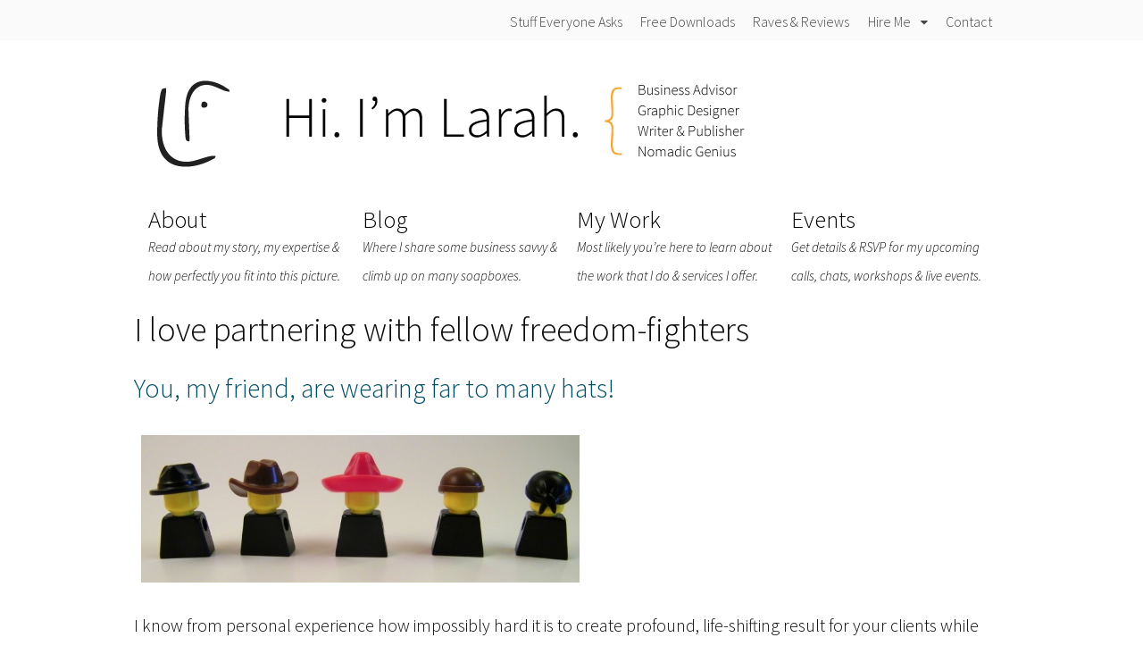

--- FILE ---
content_type: text/html; charset=UTF-8
request_url: https://larahritchie.com/organizations-hire-larah/
body_size: 14250
content:
<!DOCTYPE html>
<html lang="en-US">
<head>
<meta charset="UTF-8" />
<title>I love partnering with fellow freedom-fighters | Larah Ritchie</title>
<meta http-equiv="Content-Type" content="text/html; charset=UTF-8" />
<link rel="pingback" href="https://larahritchie.com/xmlrpc.php" />
<meta name='robots' content='max-image-preview:large' />

<!--  Mobile viewport scale -->
<meta name="viewport" content="width=device-width, initial-scale=1"/>
<link rel="alternate" type="application/rss+xml" title="Larah Ritchie &raquo; Feed" href="https://larahritchie.com/feed/" />
<link rel="alternate" type="application/rss+xml" title="Larah Ritchie &raquo; Comments Feed" href="https://larahritchie.com/comments/feed/" />
<link rel="alternate" type="application/rss+xml" title="Larah Ritchie &raquo; I love partnering with fellow freedom-fighters Comments Feed" href="https://larahritchie.com/organizations-hire-larah/feed/" />
<script type="text/javascript">
/* <![CDATA[ */
window._wpemojiSettings = {"baseUrl":"https:\/\/s.w.org\/images\/core\/emoji\/15.0.3\/72x72\/","ext":".png","svgUrl":"https:\/\/s.w.org\/images\/core\/emoji\/15.0.3\/svg\/","svgExt":".svg","source":{"concatemoji":"https:\/\/larahritchie.com\/wp-includes\/js\/wp-emoji-release.min.js?ver=6.5.2"}};
/*! This file is auto-generated */
!function(i,n){var o,s,e;function c(e){try{var t={supportTests:e,timestamp:(new Date).valueOf()};sessionStorage.setItem(o,JSON.stringify(t))}catch(e){}}function p(e,t,n){e.clearRect(0,0,e.canvas.width,e.canvas.height),e.fillText(t,0,0);var t=new Uint32Array(e.getImageData(0,0,e.canvas.width,e.canvas.height).data),r=(e.clearRect(0,0,e.canvas.width,e.canvas.height),e.fillText(n,0,0),new Uint32Array(e.getImageData(0,0,e.canvas.width,e.canvas.height).data));return t.every(function(e,t){return e===r[t]})}function u(e,t,n){switch(t){case"flag":return n(e,"\ud83c\udff3\ufe0f\u200d\u26a7\ufe0f","\ud83c\udff3\ufe0f\u200b\u26a7\ufe0f")?!1:!n(e,"\ud83c\uddfa\ud83c\uddf3","\ud83c\uddfa\u200b\ud83c\uddf3")&&!n(e,"\ud83c\udff4\udb40\udc67\udb40\udc62\udb40\udc65\udb40\udc6e\udb40\udc67\udb40\udc7f","\ud83c\udff4\u200b\udb40\udc67\u200b\udb40\udc62\u200b\udb40\udc65\u200b\udb40\udc6e\u200b\udb40\udc67\u200b\udb40\udc7f");case"emoji":return!n(e,"\ud83d\udc26\u200d\u2b1b","\ud83d\udc26\u200b\u2b1b")}return!1}function f(e,t,n){var r="undefined"!=typeof WorkerGlobalScope&&self instanceof WorkerGlobalScope?new OffscreenCanvas(300,150):i.createElement("canvas"),a=r.getContext("2d",{willReadFrequently:!0}),o=(a.textBaseline="top",a.font="600 32px Arial",{});return e.forEach(function(e){o[e]=t(a,e,n)}),o}function t(e){var t=i.createElement("script");t.src=e,t.defer=!0,i.head.appendChild(t)}"undefined"!=typeof Promise&&(o="wpEmojiSettingsSupports",s=["flag","emoji"],n.supports={everything:!0,everythingExceptFlag:!0},e=new Promise(function(e){i.addEventListener("DOMContentLoaded",e,{once:!0})}),new Promise(function(t){var n=function(){try{var e=JSON.parse(sessionStorage.getItem(o));if("object"==typeof e&&"number"==typeof e.timestamp&&(new Date).valueOf()<e.timestamp+604800&&"object"==typeof e.supportTests)return e.supportTests}catch(e){}return null}();if(!n){if("undefined"!=typeof Worker&&"undefined"!=typeof OffscreenCanvas&&"undefined"!=typeof URL&&URL.createObjectURL&&"undefined"!=typeof Blob)try{var e="postMessage("+f.toString()+"("+[JSON.stringify(s),u.toString(),p.toString()].join(",")+"));",r=new Blob([e],{type:"text/javascript"}),a=new Worker(URL.createObjectURL(r),{name:"wpTestEmojiSupports"});return void(a.onmessage=function(e){c(n=e.data),a.terminate(),t(n)})}catch(e){}c(n=f(s,u,p))}t(n)}).then(function(e){for(var t in e)n.supports[t]=e[t],n.supports.everything=n.supports.everything&&n.supports[t],"flag"!==t&&(n.supports.everythingExceptFlag=n.supports.everythingExceptFlag&&n.supports[t]);n.supports.everythingExceptFlag=n.supports.everythingExceptFlag&&!n.supports.flag,n.DOMReady=!1,n.readyCallback=function(){n.DOMReady=!0}}).then(function(){return e}).then(function(){var e;n.supports.everything||(n.readyCallback(),(e=n.source||{}).concatemoji?t(e.concatemoji):e.wpemoji&&e.twemoji&&(t(e.twemoji),t(e.wpemoji)))}))}((window,document),window._wpemojiSettings);
/* ]]> */
</script>
<style type="text/css">
@media only screen and (min-width: 980px) {
body.one-col-980 #main-sidebar-container { width: 100%; }
}
</style>
<style id='wp-emoji-styles-inline-css' type='text/css'>

	img.wp-smiley, img.emoji {
		display: inline !important;
		border: none !important;
		box-shadow: none !important;
		height: 1em !important;
		width: 1em !important;
		margin: 0 0.07em !important;
		vertical-align: -0.1em !important;
		background: none !important;
		padding: 0 !important;
	}
</style>
<link rel='stylesheet' id='ai-core-style-css' href='https://larahritchie.com/wp-content/plugins/aesop-story-engine/public/assets/css/ai-core.css?ver=1' type='text/css' media='all' />
<style id='ai-core-style-inline-css' type='text/css'>
.aesop-gallery-component .aesop-component-caption{color:#333;padding:.25rem .75rem;background:rgba(255,255,255,.8);font-size:14px}.aesop-stacked-img{background-position:50%;background-repeat:no-repeat;background-size:cover;width:100%;left:0;top:0;position:relative;overflow:hidden}.aesop-stacked-img .aesop-stacked-caption{position:absolute;bottom:20px;right:20px;z-index:0;color:#333;padding:.25rem .75rem;background:rgba(255,255,255,.8);font-size:14px;-webkit-transition:all .75s ease-in-out;transition:all .75s ease-in-out}.aesop-sequence-img-wrap .aesop-sequence-caption{padding-left:4.5rem}.aesop-sequence-img-wrap .aesop-sequence-caption:before{left:0;bottom:-4px;font-weight:700;line-height:1;padding:.6rem .75rem;border:1px solid;border-color:inherit;content:counter(sequence-counter,decimal-leading-zero);counter-increment:sequence-counter}.aesop-sequence-img-wrap .aesop-sequence-img{width:100%;max-width:1200px;display:block}.aesop-hero-gallery-wrapper{clear:both;position:relative}.aesop-hero-gallery-content{position:absolute;top:20px}.aesopicon-search-plus{position:relative}.aesopicon-search-plus:after{display:inline-block;font-family:Dashicons;font-style:normal;font-weight:400;line-height:1;-webkit-font-smoothing:antialiased;-moz-osx-font-smoothing:grayscale;content:'\f179'}.aesop-parallax-component{clear:both}.aesop-parallax-component .aesop-parallax-sc{margin:0}.aesop-content-component .aesop-content-comp-wrap{padding:1.5em 2em}@media (max-width:766px){.aesop-content-component .aesop-content-comp-wrap{padding:1em}}.aesop-content-component .aesop-content-comp-inner p{line-height:1.2em}.aesop-content-component .aesop-content-img .aesop-content-comp-inner{word-wrap:break-word;background:rgba(255,255,255,.4);padding:1rem;line-height:1.3}.aesop-content-component .aesop-content-img .aesop-content-comp-inner p{margin-bottom:0}.aesop-image-component img{-webkit-box-shadow:0 0 6px -1px rgba(0,0,0,.5);box-shadow:0 0 6px -1px rgba(0,0,0,.5)}.aesop-image-component .aesop-lightbox{text-decoration:none;display:block}.aesop-image-component .aesop-img-enlarge{margin:0 0 .5rem}.aesop-image-component .aesop-img-enlarge:hover{text-decoration:none}.aesop-image-component .aesop-img-enlarge i{position:relative;top:1px}.aesop-image-component .aesop-img-enlarge,.aesop-image-component .aesop-image-component-caption{color:#b3b3b3;font-size:12px;font-family:"Helvetica Neue",Helvetica,Arial,sans-serif}.aesop-image-component .aesop-cap-cred,.aesop-image-component .aesop-img-enlarge{color:#b3b3b3}.aesop-image-component .aesop-cap-cred{border-top:1px dotted #b3b3b3;font-size:9px}.aesop-image-component:hover{opacity:.85;filter:alpha(opacity=85);-webkit-transition:opacity .25s ease-in-out;transition:opacity .25s ease-in-out}.aesop-image-component:active img{box-shadow:none}.aesop-video-component .aesop-video-component-caption{color:#b3b3b3}.aesop-video-component .aesop-component-caption{color:#333;padding:.25rem .75rem;background:rgba(255,255,255,.8);font-size:14px}.mejs-container{width:100%;max-width:800px!important;margin-left:auto;margin-right:auto}.mejs-container+p{margin-top:1rem}.aesop-quote-component{padding:3rem 2rem}.aesop-quote-component blockquote{font-style:italic}.aesop-quote-component cite{display:block;font-size:14px}.aesop-on-genesis .aesop-quote-component blockquote:before{content:none}.aesop-story-collection{clear:both}.aesop-story-collection .aesop-story-collection-title{text-align:center;background:#fff;text-transform:uppercase;font-size:1.75rem;line-height:1.75rem;letter-spacing:.05rem;padding:.8rem 0 .6rem;margin:0;z-index:2;position:relative;-webkit-box-shadow:0 7px 7px -7px #000;box-shadow:0 7px 7px -7px #000}.aesop-story-collection .aesop-collection-item{float:left;position:relative;height:220px;overflow:hidden}.aesop-story-collection .aesop-collection-item .aesop-collection-item-link{display:table;height:100%;width:100%;color:#fff;-webkit-transition:all .25s ease-in-out;transition:all .25s ease-in-out}.aesop-story-collection .aesop-collection-item .aesop-collection-item-link:before{position:absolute;content:'';width:100%;height:100%;background:#000;opacity:.65;filter:alpha(opacity=65);z-index:1}.aesop-story-collection .aesop-collection-item .aesop-collection-item-link:hover{text-decoration:none;-webkit-transition:all .25s ease-in-out;transition:all .25s ease-in-out}.aesop-story-collection .aesop-collection-item .aesop-collection-item-link:hover:before{-webkit-transition:opacity .25s linear;transition:opacity .25s linear;opacity:0;filter:alpha(opacity=0)}.aesop-story-collection .aesop-collection-item .aesop-collection-item-link:hover .aesop-collection-item-inner{background:rgba(0,0,0,.5)}.aesop-story-collection .aesop-collection-item .aesop-collection-item-inner{display:table-cell;vertical-align:middle;width:100%;height:100%;padding:0 2.5rem;position:relative;text-align:center;z-index:1;overflow:hidden;text-shadow:0 0 3px rgba(0,0,0,.6)}.aesop-story-collection .aesop-collection-item .aesop-collection-item-inner .aesop-collection-entry-title{font-weight:800;text-transform:uppercase;color:#fff;margin:auto}.aesop-story-collection .aesop-collection-item .aesop-collection-item-inner .aesop-collection-item-excerpt{font-size:12px}.aesop-story-collection .aesop-collection-item .aesop-collection-item-inner .aesop-collection-meta{font-family:"Helvetica Neue",Helvetica,Arial,sans-serif;font-size:12px;margin-bottom:3rem;font-style:italic}.aesop-story-collection .aesop-collection-item .aesop-collection-item-img{position:absolute;width:100%;height:100%;left:0;z-index:0;background-position:center center}.aesop-story-collection .aesop-collection-splash .aesop-collection-item-link:before{content:none}.aesop-story-collection .aesop-collection-splash .aesop-collection-item-link:hover .aesop-collection-item-inner{background:0 0}.aesop-story-collection .aesop-collection-splash .aesop-collection-item-inner .aesop-collection-entry-title{color:#333;text-shadow:none}.aesop-story-collection .aesop-collection-load-more{background:#000;opacity:.65;filter:alpha(opacity=65);z-index:1;height:70px;line-height:70px;color:#fff}.jorgen-article-cover-wrap{position:fixed}.aesop-article-chapter-wrap{position:relative}.aesop-article-chapter-wrap.aesop-video-chapter .aesop-cover-title{max-width:100%;margin:0;padding-bottom:20px;top:150px;border-bottom:1px solid #fff;font-size:62px!important;color:#fff;width:90%;left:10%;position:absolute;z-index:1}.aesop-article-chapter-wrap.aesop-video-chapter .aesop-cover-title small{font-size:40px}@media (max-width:800px){.aesop-article-chapter-wrap .aesop-cover-title{font-size:52px}.aesop-article-chapter-wrap .aesop-cover-title small{font-size:42px}}@media (max-width:480px){.aesop-article-chapter-wrap .aesop-cover-title{display:block;bottom:30px;font-size:32px}.aesop-article-chapter-wrap .aesop-cover-title small{display:block;font-size:20px}}.aesop-cover-title{max-width:100%;margin:0;padding-bottom:20px;bottom:100px;border-bottom:1px solid #fff;font-size:62px!important;color:#fff;width:90%;left:10%;position:absolute;z-index:1}.aesop-cover-title small{font-size:40px}.aesop-toggle-chapter-menu{position:fixed;right:-1px;bottom:57px;height:44px;width:44px;background:#e6e6e6;border-top-left-radius:2px;border-bottom-left-radius:2px;z-index:150;-webkit-transition:right .25s ease;transition:right .25s ease}.aesop-toggle-chapter-menu:hover{background:#007aac;text-decoration:none}.aesop-toggle-chapter-menu:hover i{color:#fff}.aesop-toggle-chapter-menu i{color:#007aac}.aesop-chapter-menu-open .aesop-chapter-menu{right:0}.aesop-chapter-menu-open .aesop-toggle-chapter-menu{right:250px}.aesop-close-chapter-menu{position:absolute;top:12px;right:12px;z-index:1}.aesop-close-chapter-menu:hover{cursor:pointer}.aesop-chapter-menu{right:-250px;width:250px;top:0;position:fixed;bottom:0;background:#e6e6e6;-webkit-transition:right .25s ease;transition:right .25s ease;z-index:500;counter-reset:sequence-counter;color:#777}.aesop-chapter-menu .scroll-nav__list{margin:0;padding:0}.aesop-chapter-menu *{box-sizing:border-box;-moz-box-sizing:border-box;-webkit-box-sizing:border-box}.aesop-chapter-menu li{display:block;margin-bottom:0;position:relative;padding-left:15px;font:400 14px/28px Arial,Helvetica,sans-serif}.aesop-chapter-menu li:before{content:counter(sequence-counter,upper-roman);counter-increment:sequence-counter;position:absolute;left:0}.aesop-chapter-menu a:link,.aesop-chapter-menu .scroll-nav__link{color:#777;padding-top:5px;padding-bottom:5px}.admin-bar .aesop-chapter-menu{top:32px}.aesop-chapter-menu--inner{padding:15px}.aesop-character-component .aesop-character-float{margin:.65rem 0;width:150px;text-align:center}.aesop-character-component .aesop-character-float .aesop-character-title{vertical-align:top;font-size:12px;font-family:"Helvetica Neue",Helvetica,Arial,sans-serif;color:#b3b3b3;text-transform:uppercase;letter-spacing:.05em;display:block;text-align:center;margin:0 0 .5rem}.aesop-character-component .aesop-character-float.aesop-character-right{float:right;margin-left:1.75rem}.aesop-character-component .aesop-character-float.aesop-character-center{margin-left:auto;margin-right:auto}.aesop-character-component .aesop-character-float.aesop-character-center .aesop-character-name{text-align:center}.aesop-character-component .aesop-character-float.aesop-character-left{float:left;margin-right:1.75rem}.aesop-character-component .aesop-character-avatar{width:90%;border-radius:50%}.aesop-character-component .aesop-character-cap{font-size:12px;line-height:14px;font-family:"Helvetica Neue",Helvetica,Arial,sans-serif;color:#b3b3b3;font-style:italic;margin-top:.8rem;border-top:1px dotted #b3b3b3;padding-top:.3rem}.aesop-document-component a{font-size:12px;font-family:"Helvetica Neue",Helvetica,Arial,sans-serif;color:#b3b3b3;line-height:12px;text-decoration:none}.aesop-document-component a span{border-bottom:1px solid #e6e6e6;font-size:12px;color:gray}.aesop-document-component a span:before{content:'\f498';font-family:Dashicons;position:absolute;left:0}.aesop-timeline{position:fixed;bottom:0;left:0;right:0;z-index:10}.aesop-timeline ol{margin:0;padding:0;position:relative;background:#e6e6e6;padding:5px 10px;-webkit-box-shadow:inset 0 7px 7px -7px gray;box-shadow:inset 0 7px 7px -7px gray}.aesop-timeline ol:before,.aesop-timeline ol:after{content:" ";display:table}.aesop-timeline ol:after{clear:both}.aesop-timeline ol li{display:inline-block;margin-right:5px}.aesop-timeline ol li:last-child{margin-right:0}.aesop-timeline ol li a{text-transform:uppercase;font-size:14px;color:inherit;padding:2px 10px 8px;display:block;position:relative}.aesop-timeline ol li a:after{content:'';height:20px;border-right:1px solid #666;width:1px;position:absolute;left:50%;bottom:-10px}.aesop-timeline ol li.active a{color:#428bca}.aesop-timeline ol li.active a:after{border-right-color:#428bca}
</style>
<link rel='stylesheet' id='ai-lightbox-style-css' href='https://larahritchie.com/wp-content/plugins/aesop-story-engine/public/assets/css/lightbox.css?ver=1' type='text/css' media='all' />
<link rel='stylesheet' id='theme-stylesheet-css' href='https://larahritchie.com/wp-content/themes/canvas-larahritchie/style.css?ver=4.5.1' type='text/css' media='all' />
<link rel='stylesheet' id='wp-ui-css' href='https://larahritchie.com/wp-content/plugins/wp-ui/css/wp-ui.css?ver=6.5.2' type='text/css' media='all' />
<link rel='stylesheet' id='wpui-light-css' href='https://larahritchie.com/wp-content/plugins/wp-ui/css/themes/wpui-light.css?ver=6.5.2' type='text/css' media='all' />
<link rel='stylesheet' id='wpui-multiple-css' href='https://larahritchie.com/wp-content/plugins/wp-ui/css/css.php?styles=wpui-light%7Cwpui-blue%7Cwpui-red%7Cwpui-green%7Cwpui-dark%7Cwpui-quark%7Cwpui-alma%7Cwpui-macish%7Cwpui-redmond%7Cwpui-sevin&#038;ver=6.5.2' type='text/css' media='all' />
<!--[if lt IE 9]>
<link href="https://larahritchie.com/wp-content/themes/canvas/css/non-responsive.css" rel="stylesheet" type="text/css" />
<style type="text/css">.col-full, #wrapper { width: 980px; max-width: 980px; } #inner-wrapper { padding: 0; } body.full-width #header, #nav-container, body.full-width #content, body.full-width #footer-widgets, body.full-width #footer { padding-left: 0; padding-right: 0; } body.fixed-mobile #top, body.fixed-mobile #header-container, body.fixed-mobile #footer-container, body.fixed-mobile #nav-container, body.fixed-mobile #footer-widgets-container { min-width: 980px; padding: 0 1em; } body.full-width #content { width: auto; padding: 0 1em;}</style>
<![endif]-->
<script type="text/javascript" src="https://larahritchie.com/wp-includes/js/jquery/jquery.min.js?ver=3.7.1" id="jquery-core-js"></script>
<script type="text/javascript" src="https://larahritchie.com/wp-includes/js/jquery/jquery-migrate.min.js?ver=3.4.1" id="jquery-migrate-js"></script>
<script type="text/javascript" src="https://larahritchie.com/wp-includes/js/jquery/ui/core.min.js?ver=1.13.2" id="jquery-ui-core-js"></script>
<script type="text/javascript" src="https://larahritchie.com/wp-includes/js/jquery/ui/tabs.min.js?ver=1.13.2" id="jquery-ui-tabs-js"></script>
<script type="text/javascript" src="https://larahritchie.com/wp-includes/js/jquery/ui/accordion.min.js?ver=1.13.2" id="jquery-ui-accordion-js"></script>
<script type="text/javascript" src="https://larahritchie.com/wp-includes/js/jquery/ui/mouse.min.js?ver=1.13.2" id="jquery-ui-mouse-js"></script>
<script type="text/javascript" src="https://larahritchie.com/wp-includes/js/jquery/ui/resizable.min.js?ver=1.13.2" id="jquery-ui-resizable-js"></script>
<script type="text/javascript" src="https://larahritchie.com/wp-includes/js/jquery/ui/draggable.min.js?ver=1.13.2" id="jquery-ui-draggable-js"></script>
<script type="text/javascript" src="https://larahritchie.com/wp-includes/js/jquery/ui/controlgroup.min.js?ver=1.13.2" id="jquery-ui-controlgroup-js"></script>
<script type="text/javascript" src="https://larahritchie.com/wp-includes/js/jquery/ui/checkboxradio.min.js?ver=1.13.2" id="jquery-ui-checkboxradio-js"></script>
<script type="text/javascript" src="https://larahritchie.com/wp-includes/js/jquery/ui/button.min.js?ver=1.13.2" id="jquery-ui-button-js"></script>
<script type="text/javascript" src="https://larahritchie.com/wp-includes/js/jquery/ui/dialog.min.js?ver=1.13.2" id="jquery-ui-dialog-js"></script>
<script type="text/javascript" src="https://larahritchie.com/wp-includes/js/jquery/ui/sortable.min.js?ver=1.13.2" id="jquery-ui-sortable-js"></script>
<script type="text/javascript" src="https://larahritchie.com/?wpui-script=before&amp;ver=6.5.2" id="wpui-script-before-js"></script>
<script type="text/javascript" id="wp-ui-min-js-extra">
/* <![CDATA[ */
var wpUIOpts = {"wpUrl":"https:\/\/larahritchie.com","pluginUrl":"https:\/\/larahritchie.com\/wp-content\/plugins\/wp-ui\/","enableTabs":"on","enableAccordion":"on","enableSpoilers":"on","enableDialogs":"on","tabsEffect":"none","effectSpeed":"400","accordEffect":"none","alwaysRotate":"stop","tabsEvent":"click","collapsibleTabs":"off","accordEvent":"click","singleLineTabs":"off","accordAutoHeight":"on","accordCollapsible":"off","accordEasing":"false","mouseWheelTabs":"false","bottomNav":"on","tabPrevText":"Prev","tabNextText":"Next","spoilerShowText":"Click to show","spoilerHideText":"Click to hide","cookies":"on","hashChange":"on","docWriteFix":"on","linking_history":"on","misc_options":"hashing_timeout=1000"};
/* ]]> */
</script>
<script type="text/javascript" src="https://larahritchie.com/wp-content/plugins/wp-ui/js/wp-ui.js?ver=0.8.8" id="wp-ui-min-js"></script>
<script type="text/javascript" src="https://larahritchie.com/wp-content/themes/canvas/includes/js/third-party.min.js?ver=6.5.2" id="third-party-js"></script>
<script type="text/javascript" src="https://larahritchie.com/wp-content/themes/canvas/includes/js/modernizr.min.js?ver=2.6.2" id="modernizr-js"></script>
<script type="text/javascript" src="https://larahritchie.com/wp-content/themes/canvas/includes/js/general.min.js?ver=6.5.2" id="general-js"></script>
<script></script>
<!-- Adjust the website width -->
<style type="text/css">
	.col-full, #wrapper { max-width: 980px !important; }
</style>

<link rel="https://api.w.org/" href="https://larahritchie.com/wp-json/" /><link rel="alternate" type="application/json" href="https://larahritchie.com/wp-json/wp/v2/pages/630" /><link rel="EditURI" type="application/rsd+xml" title="RSD" href="https://larahritchie.com/xmlrpc.php?rsd" />
<meta name="generator" content="WordPress 6.5.2" />
<link rel="canonical" href="https://larahritchie.com/organizations-hire-larah/" />
<link rel='shortlink' href='https://larahritchie.com/?p=630' />
<link rel="alternate" type="application/json+oembed" href="https://larahritchie.com/wp-json/oembed/1.0/embed?url=https%3A%2F%2Flarahritchie.com%2Forganizations-hire-larah%2F" />
<link rel="alternate" type="text/xml+oembed" href="https://larahritchie.com/wp-json/oembed/1.0/embed?url=https%3A%2F%2Flarahritchie.com%2Forganizations-hire-larah%2F&#038;format=xml" />

<!-- Custom CSS Styling -->
<style type="text/css">
#logo .site-title, #logo .site-description { display:none; }
body {background-color:#ffffff;background-repeat:repeat;background-position:top left;background-attachment:scroll;border-top:4px solid #fafafa;}
hr, .entry img, img.thumbnail, .entry .wp-caption, #footer-widgets, #comments, #comments .comment.thread-even, #comments ul.children li, .entry h1{border-color:#d1d1d1}
a:link, a:visited, #loopedSlider a.flex-prev:hover, #loopedSlider a.flex-next:hover {color:#00687c} .quantity .plus, .quantity .minus {background-color: #00687c;}
a:hover, .post-more a:hover, .post-meta a:hover, .post p.tags a:hover {color:#418991}
body #wrapper .button, body #wrapper #content .button, body #wrapper #content .button:visited, body #wrapper #content .reply a, body #wrapper #content #respond .form-submit input#submit, input[type=submit], body #wrapper #searchsubmit, #navigation ul.cart .button, body #wrapper .woo-sc-button {border: none; background:#428991}
body #wrapper .button:hover, body #wrapper #content .button:hover, body #wrapper #content .reply a:hover, body #wrapper #content #respond .form-submit input#submit:hover, input[type=submit]:hover, body #wrapper #searchsubmit:hover, #navigation ul.cart .button:hover, body #wrapper .woo-sc-button:hover {border: none; background:#004f63}
#header {background-repeat:no-repeat;background-position:left top;margin-top:0px;margin-bottom:10px;padding-top:0px;padding-bottom:12px;border:0px solid ;}
#logo {padding-left:15px;}.header-widget {padding-right:10px;}
#logo .site-title a {font:300 13px/1em 'Source Sans Pro', arial, sans-serif;color:#000000;}
#logo .site-description {font:300 13px/1em 'Source Sans Pro', arial, sans-serif;color:#999999;}
body, p { font:normal 20px/1.5em 'Source Sans Pro', arial, sans-serif;color:#1a1a1a; }
h1 { font:300 38px/1.2em 'Source Sans Pro', arial, sans-serif;color:#68142b; }h2 { font:300 35px/1.2em 'Source Sans Pro', arial, sans-serif;color:#1f1f1f; }h3 { font:300 30px/1.2em 'Source Sans Pro', arial, sans-serif;color:#004f63; }h4 { font:300 27px/1.2em 'Source Sans Pro', arial, sans-serif;color:#333333; }h5 { font:300 24px/1.2em 'Source Sans Pro', arial, sans-serif;color:#68142b; }h6 { font:300 21px/1.2em 'Source Sans Pro', arial, sans-serif;color:#8c8c8c; }
.page-title, .post .title, .page .title {font:300 38px/1.1em 'Source Sans Pro', arial, sans-serif;color:#0c0c0c;}
.post .title a:link, .post .title a:visited, .page .title a:link, .page .title a:visited {color:#0c0c0c}
.post-meta { font:300 15px/1.5em 'Source Sans Pro', arial, sans-serif;color:#575757; }
.entry, .entry p{ font:300 20px/1.5em 'Source Sans Pro', arial, sans-serif;color:#0a0a0a; }
.post-more {font:300 15px/1.5em Source Sans Pro;color:#666666;border-top:0px solid #5e5e5e;border-bottom:1px solid #cccccc;}
#post-author, #connect {border-top:0px solid #e6e6e6;border-bottom:0px solid #e6e6e6;border-left:1px solid #e6e6e6;border-right:1px solid #e6e6e6;border-radius:5px;-moz-border-radius:5px;-webkit-border-radius:5px;background-color:#fafafa}
#comments .comment.thread-even {background-color:#ededed;}
.nav-entries, .woo-pagination {background-color:#ffffff; padding: 12px 0px; }
.nav-entries a, .woo-pagination { font:300 20px/1em 'Source Sans Pro', arial, sans-serif;color:#0f0f0f; }
.woo-pagination a, .woo-pagination a:hover {color:#0f0f0f!important}
.widget h3 {font:300 26px/1.2em Source Sans Pro;color:#171717;border-bottom:0px solid #30db30;margin-bottom:0;}
.widget_recent_comments li, #twitter li { border-color: #30db30;}
.widget p, .widget .textwidget { font:300 16px/1.5em 'Source Sans Pro', arial, sans-serif;color:#3e3e3e; }
.widget {font:300 16px/1.5em Source Sans Pro;color:#3e3e3e;background-color:#ffffff;border-radius:0px;-moz-border-radius:0px;-webkit-border-radius:0px;}
#tabs, .widget_woodojo_tabs .tabbable {background-color:#ffffff;}
#tabs .inside, #tabs ul.wooTabs li a.selected, #tabs ul.wooTabs li a:hover {background-color:#fafafa;}
#tabs .inside li a, .widget_woodojo_tabs .tabbable .tab-pane li a { font:300 15px/1.5em 'Source Sans Pro', arial, sans-serif;color:#5e5e5e; }
#tabs .inside li span.meta, .widget_woodojo_tabs .tabbable .tab-pane li span.meta { font:300 14px/1.5em 'Source Sans Pro', arial, sans-serif;color:#777777; }
#tabs ul.wooTabs li a, .widget_woodojo_tabs .tabbable .nav-tabs li a { font:300 14px/2em 'Source Sans Pro', arial, sans-serif;color:#777777; }
@media only screen and (min-width:768px) {
ul.nav li a, #navigation ul.rss a, #navigation ul.cart a.cart-contents, #navigation .cart-contents #navigation ul.rss, #navigation ul.nav-search, #navigation ul.nav-search a { font:300 27px/1.2em 'Source Sans Pro', arial, sans-serif;color:#000000; } #navigation ul.rss li a:before, #navigation ul.nav-search a.search-contents:before { color:#000000;}
#navigation ul.nav > li a:hover, #navigation ul.nav > li:hover a, #navigation ul.nav li ul li a, #navigation ul.cart > li:hover > a, #navigation ul.cart > li > ul > div, #navigation ul.cart > li > ul > div p, #navigation ul.cart > li > ul span, #navigation ul.cart .cart_list a, #navigation ul.nav li.current_page_item a, #navigation ul.nav li.current_page_parent a, #navigation ul.nav li.current-menu-ancestor a, #navigation ul.nav li.current-cat a, #navigation ul.nav li.current-menu-item a { color:#898989!important; }
#navigation ul.nav > li a:hover, #navigation ul.nav > li:hover, #navigation ul.nav li ul, #navigation ul.cart li:hover a.cart-contents, #navigation ul.nav-search li:hover a.search-contents, #navigation ul.nav-search a.search-contents + ul, #navigation ul.cart a.cart-contents + ul, #navigation ul.nav li.current_page_item a, #navigation ul.nav li.current_page_parent a, #navigation ul.nav li.current-menu-ancestor a, #navigation ul.nav li.current-cat a, #navigation ul.nav li.current-menu-item a{background-color:#ffffff!important}
#navigation ul.nav li ul, #navigation ul.cart > li > ul > div  { border: 0px solid #dbdbdb; }
#navigation ul.nav > li:hover > ul  { left: 0; }
#navigation ul.nav > li  { border-right: 0px solid #dbdbdb; }#navigation ul.nav > li:hover > ul  { left: 0; }
#navigation { box-shadow: none; -moz-box-shadow: none; -webkit-box-shadow: none; }#navigation ul li:first-child, #navigation ul li:first-child a { border-radius:0px 0 0 0px; -moz-border-radius:0px 0 0 0px; -webkit-border-radius:0px 0 0 0px; }
#navigation {background:#ffffff;border-top:0px solid #ffffff;border-bottom:0px solid #292929;border-left:0px solid #ffffff;border-right:0px solid #ffffff;border-radius:0px; -moz-border-radius:0px; -webkit-border-radius:0px;}
#top, #top ul.nav li ul li a:hover { background:#fafafa;}
#top ul.nav li a:hover, #top ul.nav li.current_page_item a, #top ul.nav li.current_page_parent a,#top ul.nav li.current-menu-ancestor a,#top ul.nav li.current-cat a,#top ul.nav li.current-menu-item a,#top ul.nav li.sfHover, #top ul.nav li ul, #top ul.nav > li:hover a, #top ul.nav li ul li a { color:#e57a00!important;}
#top ul.nav li a:hover, #top ul.nav li.current_page_item a, #top ul.nav li.current_page_parent a,#top ul.nav li.current-menu-ancestor a,#top ul.nav li.current-cat a,#top ul.nav li.current-menu-item a,#top ul.nav li.sfHover, #top ul.nav li ul, #top ul.nav > li:hover { background:transparent;}
#top ul.nav li a { font:300 16px/1.6em 'Source Sans Pro', arial, sans-serif;color:#474747; }
#top ul.nav li.parent > a:after { border-top-color:#474747;}
}
#footer, #footer p { font:300 15px/1.4em 'Source Sans Pro', arial, sans-serif;color:#a3a3a3; }
#footer {background-color:#ffffff;border-top:0px solid #cccccc;border-bottom:0px solid ;border-left:0px solid ;border-right:0px solid ;border-radius:0px; -moz-border-radius:0px; -webkit-border-radius:0px;}
.magazine #loopedSlider .content h2.title a { font:bold 9px/1em Arial, sans-serif;color:#ffffff; }
.wooslider-theme-magazine .slide-title a { font:bold 9px/1em Arial, sans-serif;color:#ffffff; }
.magazine #loopedSlider .content .excerpt p { font:normal 9px/1.5em Arial, sans-serif;color:#cccccc; }
.wooslider-theme-magazine .slide-content p, .wooslider-theme-magazine .slide-excerpt p { font:normal 9px/1.5em Arial, sans-serif;color:#cccccc; }
#loopedSlider.business-slider .content h2 { font:bold 9px/1em Arial, sans-serif;color:#ffffff; }
#loopedSlider.business-slider .content h2.title a { font:bold 9px/1em Arial, sans-serif;color:#ffffff; }
.wooslider-theme-business .has-featured-image .slide-title { font:bold 9px/1em Arial, sans-serif;color:#ffffff; }
.wooslider-theme-business .has-featured-image .slide-title a { font:bold 9px/1em Arial, sans-serif;color:#ffffff; }
#wrapper #loopedSlider.business-slider .content p { font:normal 9px/1.5em Arial, sans-serif;color:#cccccc; }
.wooslider-theme-business .has-featured-image .slide-content p { font:normal 9px/1.5em Arial, sans-serif;color:#cccccc; }
.wooslider-theme-business .has-featured-image .slide-excerpt p { font:normal 9px/1.5em Arial, sans-serif;color:#cccccc; }
.archive_header { font:300 36px/1em 'Source Sans Pro', arial, sans-serif;color:#000000; }
.archive_header {border-bottom:0px solid #e6e6e6;}
</style>

<!-- Custom Favicon -->
<link rel="shortcut icon" href="https://larahritchie.com/wp-content/uploads//2015/02/larahritchie.png"/>
<!-- Options Panel Custom CSS -->
<style type="text/css">
.widget {
margin: 0 0 10px;
padding: 6px;
}
.widget h3 {
text-transform: none;
}
.widget ul li a {
color: #5c5c5c;
}
#footer-widgets {
border-top: none;
padding: 0;
}
#connect .newsletter-form .email {
width: 345px;
}
#connect h3 {
margin-bottom: 0;
}
img {
vertical-align: middle;
margin: 5px 5px;
}
#connect .newsletter-form .submit {
float: none;
padding: 6px;
}
.nav .description { display: block; color: black; font-size: 15px; font-style: italic;}
.breadcrumb { 
display:none;
}
.button, .reply a {
background-color: darkorange;
}
#cmeta ul li {
	font-size: 22px;
        font-decoration: underline;
        padding: 6px;
        font-weight: 300;
       list-style-image: url(http://brainyfeet.com/wp-content/uploads/2011/07/grnarr.png);
	}
.greet_text {
color: #808080;
font-size: 14px;
line-height: 20px;
margin: 10px;
}
.widget h3 {
margin: 0 0 5px;
padding: 0 0 5px;
}
border: 1px solid #E6E6E6;
}
.widget p {
margin-bottom: 5px;
}
#header {
height: 120px;
padding-top: 12px;
padding-bottom: 5px;
clear: both;
position: relative;
margin-bottom: 5px;
margin-top: 15px;
}
strong {
font-weight: 400;
}
.nav {
margin-left: 0;
padding: 0;
margin-bottom: 0;
}
.home #main .page .title {
    display: none;
}
.home .entry h1, .entry h2, .entry h3, .entry h4, .entry h5, .entry h6 {
margin: .5em 0 0.5em;
line-height: 2em;
}
#content {
padding: 0;
}
#logo .site-title, #logo .site-description {
display: none;
}
#logo {
padding-left: 0;
}
.nav a{
width: 235px;
padding: 0;
}
ul.nav {
margin-right: 0;
margin-left: 15px;
}
ul.nav li a {
padding: 0 4px 0 1px;
padding-top: 0;
padding-bottom: .3em!important;
}
border-left: 1px solid #d9d9d9;
padding: 0 10px;
}
.three-col-left #sidebar-alt {
width:80px;
border-left: 1px solid #d9d9d9;
padding: 0 5px;
}
.post, .search .page {
margin:30px 0 40px;
}
#footer {
padding: 0;
}
#navigation {
margin-bottom: 0;
padding: 0;
}
#wrapper {
padding: 0px 10px 30px 10px;
}
#footer-widgets {
border-top: 1px solid black;
}
#footer-widgets.col-3 .block {
padding: 0;
margin-top: 10px;
}
#footer-widgets.col-3 .block.footer-widget-1  {
width: 45%
}
#footer-widgets.col-3 .block.footer-widget-2  {
width: 29%
}
#footer-widgets.col-3 .block.footer-widget-3  {
width: 26%
}
.block.footer-widget-1 {
text-align: left;
}
.block.footer-widget-2 {
text-align: right;
}
.block.footer-widget-3 {
text-align: right;
}
.post-meta {
display:none;
}
.widget input.submit {
float:right;
}
.post .title, .page .title {
margin: 15px 0 15px;
}
#respond {
    margin: 10px 0 0;
}
#comments {
    margin: 10px 0 0;
    padding: 10px 0 0;
    position: relative;
}
.nr_title {
color: #000;
font-size: 32px;
margin-top: 0;
margin-bottom: 5px;
}
.nr_excerpt {
color: #858585;
}
#respond label {
font-size: 18px;
color: #000;
}
p.larah-title {
color: #000;
font-size: 34px;
font-family: source sans pro;
}
.thenly h1, .thenly h2, .thenly h3, .thenly h4, .thenly h5, .thenly h6 {
font-family: 'Source Sans Pro, sans-serif;
}
.ai1ec-agenda-view h3.ai1ec-date-title {
border: 2px solid  darkorange;
}
.ai1ec-agenda-view .ai1ec-month {
color: black;
background: darkorange;
}
.ai1ec-agenda-view .ai1ec-event:hover .ai1ec-event-click {
color: #b3b3b3;
}
.ai1ec-agenda-view .ai1ec-event .ai1ec-event-click {
color: black;
}
.ui-widget-content {
border: none;
}
.shortcode-tabs.vertical ul.tab_titles li.nav-tab a {
color: black;
font-family: source sans pro!Important;
font-weight: 300;
text-transform: none;
font: 20px/22px serif;
}
.ui-state-hover, .ui-widget-content .ui-state-hover, .ui-widget-header .ui-state-hover, .ui-state-focus, .ui-widget-content .ui-state-focus, .ui-widget-header .ui-state-focus {
border: 1px solid darkOrange;
}
.xsmall.jayq-all .ui-accordion .ui-accordion-header a {
    font-size: 1em;
    font-family: source sans pro;
    color: black;
    font-weight: 300;
}
.contact-form .forms .buttons .submit {
background: darkOrange;
border: 1px solid #AAA;
border-bottom-color: #333;
-webkit-border-radius: 7px;
}
.ai1ec-agenda-widget-view {
font-size: 0.8em !important;
}
.ai1ec-agenda-widget-view .ai1ec-month {
text-shadow: none;
background: darkOrange;
font-size: 0.8em !important;
padding: 0.1em 0 0.2em;
text-transform: uppercase;
letter-spacing: 0.2em;
color: black;
}
.ai1ec-agenda-widget-view h3.ai1ec-date-title {
border: 2px solid darkOrange;
color: black;
background-image: none;
line-height: 1.0em;
text-shadow: none;
width: 3.1em;
}
.ai1ec-agenda-widget-view .ai1ec-event a:hover {
color: #333;
}
.ai1ec-agenda-widget-view .ai1ec-event a {
color: black;
}
.ai1ec-agenda-widget-view .ai1ec-event.ai1ec-allday a {
background: #d3d3d3;
border: 1px solid transparent;
color: black;
}
.ai1ec-agenda-widget-view .ai1ec-event.ai1ec-allday a:hover {
background: #f7f7f7;
border: 1px solid transparent;
color: black;
}
.ai1ec-agenda-view .ai1ec-event.ai1ec-allday:hover .ai1ec-event-click {
color: black;
background: #f7f7f7;
}
.ai1ec-agenda-view .ai1ec-event.ai1ec-allday .ai1ec-event-click {
color: black;
background: #d3d3d3;
}
.ai1ec-agenda-view .ai1ec-allday-label {
font-size: 11px;
color: black;
}
.ai1ec-agenda-widget-view .ai1ec-date {
background: none;
background-image: none;
border-top: none;
}
.thenly .btn-mini {
padding: 3px 10px;
font-size: 18px;
line-height: 12px;
}

#footer-widgets .block {
margin-right: 0;
}
#top ul.nav {
float: right;
width: auto;
}
#top ul.nav li a {
padding-top: 0;
}
#top ul.nav ul li a {
width: 200px;
line-height: 1.2em;
}
#top .nav a {
width: auto;
padding-right: 1.2em;
}
div.p_table_1 h2 {
font-family: 'Source sans Pro', arial, sans-serif !important;
font-size: 24px !important;
}
.woo-pagination a:link, .woo-pagination a:visited, .woo-pagination a:active {
border: none;
background: none;
font-weight: 300;
font-size: 1em;
}
.woo-pagination span.current {
font-weight: 200;
font-size: 1em;
}
.nrelate_tre .nr_title {
font-size: 24px;
}
.nrelate_tre .nr_text {
font-weight: 400;
opacity: .90;
}
body .gilidPanel-opener a {
	border-radius: 4px;
}
.gilidPanel-opener {
	position: fixed;
	top: 10em;
}
.post .title a:link:hover {
color: #F48528;
text-decoration: none;
}
.page .title a:link:hover {
color: #F48528;
text-decoration: none;
}
.page-id-4975 .title {
display: none;
}
.page-id-4994  #top {
display: none;
}
.page-id-4994  #navigation {
display: none!important;
}
.page-id-4994  #footer-widgets {
display: none;
}
.page-id-4994  #header {
display: none;
}
.page-id-4994  .page .title {
display: none;
}
.entry p, .entry ul li {
    font: 300 20px 'Source Sans Pro', arial, sans-serif;
    color: #0a0a0a;
    line-height: 1.6em;
}
.entry img {
border: 0px;
}
.jayq-smoothness .ui-accordion .ui-accordion-header {
    margin-top: 7px;
}
.jayq-smoothness .ui-accordion .ui-accordion-header a {
    display: block;
    font-size: 1em;
    padding: .5em .5em .5em 2em;
}
.jayq-smoothness .ui-state-default {
background: rgba(230, 230, 230, 0.22);
}
.jayq-smoothness .ui-state-default:hover {
border: 1px solid rgba(253, 174, 0, 0.35);;
}
.ui-accordion-content {
height: auto!important;
}

#navigation .menus.nav-icons-1 .side-nav {
    width: 3em;
    display: none;
}

#navigation .menus.nav-icons-1 #main-nav {
    margin-right: 0;
}
</style>


<!-- Woo Shortcodes CSS -->
<link href="https://larahritchie.com/wp-content/themes/canvas/functions/css/shortcodes.css" rel="stylesheet" type="text/css" />

<!-- Custom Stylesheet -->
<link href="https://larahritchie.com/wp-content/themes/canvas/custom.css" rel="stylesheet" type="text/css" />

<!-- Custom Stylesheet In Child Theme -->
<link href="https://larahritchie.com/wp-content/themes/canvas-larahritchie/custom.css" rel="stylesheet" type="text/css" />

<!-- Theme version -->
<meta name="generator" content="Larah Ritchie Canvas 4.5.1" />
<meta name="generator" content="Canvas 5.11.7" />
<meta name="generator" content="WooFramework 6.2.9" />

<!-- Google Webfonts -->
<link href="https://fonts.googleapis.com/css?family=Source+Sans+Pro%3A200%2C200italic%2C300%2C300italic%2Cregular%2Citalic%2C600%2C600italic%2C700%2C700italic%2C900%2C900italic" rel="stylesheet" type="text/css" />
<meta name="generator" content="Powered by WPBakery Page Builder - drag and drop page builder for WordPress."/>
<script type="text/javascript">

  var _gaq = _gaq || [];
  _gaq.push(['_setAccount', 'UA-1898819-7']);
  _gaq.push(['_trackPageview']);

  (function() {
    var ga = document.createElement('script'); ga.type = 'text/javascript'; ga.async = true;
    ga.src = ('https:' == document.location.protocol ? 'https://ssl' : 'http://www') + '.google-analytics.com/ga.js';
    var s = document.getElementsByTagName('script')[0]; s.parentNode.insertBefore(ga, s);
  })();

</script>


<!-- Clicky Web Analytics - https://clicky.com, WordPress Plugin by Yoast - https://yoast.com/wordpress/plugins/clicky/ --><script type='text/javascript'>
	function clicky_gc(name) {
		var ca = document.cookie.split(';');
		for (var i in ca) {
			if (ca[i].indexOf(name + '=') != -1) {
				return decodeURIComponent(ca[i].split('=')[1]);
			}
		}
		return '';
	}
	var username_check = clicky_gc('"comment_author_62578ee583dbb61bb03220c2e5ad0a1b"');
	if (username_check) var clicky_custom_session = {username: username_check};
</script>
<script>
	
	var clicky_site_ids = clicky_site_ids || [];
	clicky_site_ids.push("66623506");
</script>
<script async src="//static.getclicky.com/js"></script><noscript><style> .wpb_animate_when_almost_visible { opacity: 1; }</style></noscript></head>
<body class="page-template-default page page-id-630 browser-chrome os-mac aesop-core aesop-on-larah-ritchie-canvas chrome alt-style-default one-col width-980 one-col-980 wpb-js-composer js-comp-ver-7.3 vc_responsive">
	<div id="top">
		<div class="col-full">
			<h3 class="top-menu">Top Nav</h3><ul id="top-nav" class="nav top-navigation fl"><li id="menu-item-4520" class="menu-item menu-item-type-post_type menu-item-object-page menu-item-4520"><a href="https://larahritchie.com/questions/">Stuff Everyone Asks</a></li>
<li id="menu-item-4507" class="menu-item menu-item-type-custom menu-item-object-custom menu-item-4507"><a href="https://larahritchie.com/resources/">Free Downloads</a></li>
<li id="menu-item-4506" class="menu-item menu-item-type-custom menu-item-object-custom menu-item-4506"><a href="https://larahritchie.com/applause/">Raves &#038; Reviews</a></li>
<li id="menu-item-4508" class="menu-item menu-item-type-custom menu-item-object-custom menu-item-has-children menu-item-4508"><a href="https://larahritchie.com/hire-larah/">Hire Me</a>
<ul class="sub-menu">
	<li id="menu-item-4991" class="menu-item menu-item-type-post_type menu-item-object-page menu-item-4991"><a href="https://larahritchie.com/lets-get-your-shit-together-um-together/">Get Business Advice</a></li>
	<li id="menu-item-4595" class="menu-item menu-item-type-custom menu-item-object-custom menu-item-4595"><a target="_blank" rel="noopener" href="http://mindmeldcreative.com">Design @ MindMeld Creative</a></li>
	<li id="menu-item-5041" class="menu-item menu-item-type-custom menu-item-object-custom menu-item-5041"><a href="http://adamantink.com">Self-Publish @ Adamant Ink</a></li>
</ul>
</li>
<li id="menu-item-4514" class="menu-item menu-item-type-custom menu-item-object-custom menu-item-4514"><a href="https://larahritchie.com/dont-be-a-stranger/">Contact</a></li>
</ul>		</div>
	</div><!-- /#top -->
<div id="wrapper">

	<div id="inner-wrapper">

	<h3 class="nav-toggle icon"><a href="#navigation">Navigation</a></h3>

	<header id="header" class="col-full">

		<div id="logo">
<a href="https://larahritchie.com/" title="Micro-Business Strategist &amp; Adviser"><img src="https://larahritchie.com/wp-content/uploads//2015/02/newheader2015.png" alt="Larah Ritchie" /></a>
<span class="site-title"><a href="https://larahritchie.com/">Larah Ritchie</a></span>
<span class="site-description">Micro-Business Strategist &amp; Adviser</span>
</div>

	</header>
	<nav id="navigation" class="col-full" role="navigation">

	
	<section class="menus nav-icons nav-icons-1">

		<a href="https://larahritchie.com" class="nav-home"><span>Home</span></a>

	<h3>Navigation</h3><ul id="main-nav" class="nav fl"><li id="menu-item-42" class="menu-item menu-item-type-custom menu-item-object-custom menu-item-42"><a href="https://larahritchie.com/about-larah-ritchie/">About<span class="description">Read about my story, my expertise &#038; how perfectly you fit into this picture.</span></a></li>
<li id="menu-item-6" class="menu-item menu-item-type-custom menu-item-object-custom menu-item-6"><a href="https://larahritchie.com/blog/">Blog<span class="description">Where I share some business savvy &#038; climb up on many soapboxes.</span></a></li>
<li id="menu-item-8" class="menu-item menu-item-type-custom menu-item-object-custom menu-item-8"><a href="https://larahritchie.com/my-projects/">My Work<span class="description">Most likely you’re here to learn about the work that I do &#038; services I offer.</span></a></li>
<li id="menu-item-43" class="menu-item menu-item-type-custom menu-item-object-custom menu-item-43"><a href="https://larahritchie.com/events/">Events<span class="description">Get details &#038; RSVP for my upcoming calls, chats, workshops &#038; live events.</span></a></li>
</ul>	<div class="side-nav">
	<ul class="rss fr">
				<li class="sub-email"><a href="http://lwhiteritchie.us2.list-manage.com/subscribe/post?u=ab0795bdc5ac29570a7d498ca&#038;id=8a749597c8"></a></li>
					</ul>
			</div><!-- /#side-nav -->

	</section><!-- /.menus -->

	<a href="#top" class="nav-close"><span>Return to Content</span></a>

</nav>
       
    <!-- #content Starts -->
	    <div id="content" class="col-full">
    
    	<div id="main-sidebar-container">    

            <!-- #main Starts -->
                        <section id="main">                     
<article class="post-630 page type-page status-publish hentry">
	<header>
		<h1 class="title entry-title">I love partnering with fellow freedom-fighters</h1>	</header>

	<section class="entry">
	    <h3>You, my friend, are wearing far to many hats!</h3>
<p><img fetchpriority="high" decoding="async" class="wp-image-526 alignnone" title="You're wearing too many hats!" src="https://larahritchie.com/wp-content/uploads//2012/07/hats.jpg" alt="" width="491" height="166" srcset="https://larahritchie.com/wp-content/uploads/2012/07/hats.jpg 1024w, https://larahritchie.com/wp-content/uploads/2012/07/hats-300x101.jpg 300w, https://larahritchie.com/wp-content/uploads/2012/07/hats-785x264.jpg 785w" sizes="(max-width: 491px) 100vw, 491px" /></p>
<p style="text-align: left;">I know from personal experience how impossibly hard it is to create profound, life-shifting result for your clients while also dreaming up, building up and promoting brilliant new programs.</p>
<p style="text-align: left;">You know from your own hard earned experience that when you try to do all of these things at once, none of them get done as well as they should.</p>
<p style="text-align: left;"><strong>You&#8217;re spreading yourself too thin.</strong> Which means your clients aren&#8217;t getting the best of you. Which means your results aren&#8217;t as impressive as you know they can be. Which sends you back to the drawing board to build a better program&#8230;.which takes you even further away from being able to actually help the clients you love so much.</p>
<h4 style="text-align: left;"><span style="color: #000000;">I&#8217;m dizzy. This is not a fun ride. Let&#8217;s get off.</span></h4>
<p style="text-align: left;">I would love to help you create the programs your clients so desperately need, that fit within the budget you have and get you the outcomes you crave.</p>
<p style="text-align: left;">I&#8217;ve designed programs for business coaches, economic development organizations, networking groups &amp; associations, angel investment groups, trade schools. I&#8217;ve even designed entrepreneurship programs for teenagers in after-school programs and homeschooling groups.</p>
<h4 style="text-align: left;">I would love for us to team up on your next program.</h4>
<p style="text-align: left;">The first step is for us to chat&#8230;or mostly, for me to listen while you talk about your situation, your clients, their needs and your challenges.  If I think there&#8217;s a way I can help you, I&#8217;ll send you a proposal within a few days and we can go from there.</p>
<p style="text-align: left;">If not, at the very least, you&#8217;ll have had an energizing conversation and made an empathetic new friend.</p>
<h2 style="text-align: left;">Just <a href="mailto:larahleigh@gmail.com">send me an email</a> to get the conversation started.</h2>
<!-- Simple Share Buttons Adder (8.5.0) simplesharebuttons.com --><div class="ssba-classic-2 ssba ssbp-wrap alignleft ssbp--theme-1"><div style="text-align:center"><a data-site="facebook" class="ssba_facebook_share ssba_share_link" href="https://www.facebook.com/sharer.php?t=I love partnering with fellow freedom-fighters&u=https://larahritchie.com/organizations-hire-larah/"  target=_blank  style="color:; background-color: ; height: 48px; width: 48px; " ><img decoding="async" src="https://larahritchie.com/wp-content/plugins/simple-share-buttons-adder/buttons/ribbons/facebook.png" style="width: 35px;" title="facebook" class="ssba ssba-img" alt="Share on facebook" /><div title="Facebook" class="ssbp-text">Facebook</div></a><a data-site="twitter" class="ssba_twitter_share ssba_share_link" href="https://twitter.com/intent/tweet?text=I love partnering with fellow freedom-fighters&url=https://larahritchie.com/organizations-hire-larah/&via="  target=_blank  style="color:; background-color: ; height: 48px; width: 48px; " ><img decoding="async" src="https://larahritchie.com/wp-content/plugins/simple-share-buttons-adder/buttons/ribbons/twitter.png" style="width: 35px;" title="twitter" class="ssba ssba-img" alt="Share on twitter" /><div title="Twitter" class="ssbp-text">Twitter</div></a><a data-site="tumblr" class="ssba_tumblr_share ssba_share_link" href="https://www.tumblr.com/share?t=I love partnering with fellow freedom-fighters&u=https://larahritchie.com/organizations-hire-larah/&v=3"  target=_blank  style="color:; background-color: ; height: 48px; width: 48px; " ><img decoding="async" src="https://larahritchie.com/wp-content/plugins/simple-share-buttons-adder/buttons/ribbons/tumblr.png" style="width: 35px;" title="tumblr" class="ssba ssba-img" alt="Share on tumblr" /><div title="Tumblr" class="ssbp-text">Tumblr</div></a><a data-site="reddit" class="ssba_reddit_share ssba_share_link" href="https://reddit.com/submit?title=I love partnering with fellow freedom-fighters&url=https://larahritchie.com/organizations-hire-larah/"  target=_blank  style="color:; background-color: ; height: 48px; width: 48px; " ><img decoding="async" src="https://larahritchie.com/wp-content/plugins/simple-share-buttons-adder/buttons/ribbons/reddit.png" style="width: 35px;" title="reddit" class="ssba ssba-img" alt="Share on reddit" /><div title="Reddit" class="ssbp-text">Reddit</div></a><a data-site="google" class="ssba_google_share ssba_share_link" href=""  target=_blank  style="color:; background-color: ; height: 48px; width: 48px; " ><img decoding="async" src="https://larahritchie.com/wp-content/plugins/simple-share-buttons-adder/buttons/ribbons/google.png" style="width: 35px;" title="google" class="ssba ssba-img" alt="Share on google" /><div title="Google" class="ssbp-text">Google</div></a><a data-site="linkedin" class="ssba_linkedin_share ssba_share_link" href="https://www.linkedin.com/shareArticle?title=I love partnering with fellow freedom-fighters&url=https://larahritchie.com/organizations-hire-larah/"  target=_blank  style="color:; background-color: ; height: 48px; width: 48px; " ><img decoding="async" src="https://larahritchie.com/wp-content/plugins/simple-share-buttons-adder/buttons/ribbons/linkedin.png" style="width: 35px;" title="linkedin" class="ssba ssba-img" alt="Share on linkedin" /><div title="Linkedin" class="ssbp-text">Linkedin</div></a><a data-site="pinterest" class="ssba_pinterest_share ssba_share_link" href="https://pinterest.com/pin/create/button/?description=I love partnering with fellow freedom-fighters&media=&url=https://larahritchie.com/organizations-hire-larah/"  target=_blank  style="color:; background-color: ; height: 48px; width: 48px; " ><img decoding="async" src="https://larahritchie.com/wp-content/plugins/simple-share-buttons-adder/buttons/ribbons/pinterest.png" style="width: 35px;" title="pinterest" class="ssba ssba-img" alt="Share on pinterest" /><div title="Pinterest" class="ssbp-text">Pinterest</div></a><a data-site="email" class="ssba_email_share ssba_share_link" href="mailto:?subject=I love partnering with fellow freedom-fighters&body=https://larahritchie.com/organizations-hire-larah/"  target=_blank  style="color:; background-color: ; height: 48px; width: 48px; " ><img decoding="async" src="https://larahritchie.com/wp-content/plugins/simple-share-buttons-adder/buttons/ribbons/email.png" style="width: 35px;" title="email" class="ssba ssba-img" alt="Share on email" /><div title="Email" class="ssbp-text">Email</div></a></div></div>	</section><!-- /.entry -->
	<div class="fix"></div>
</article><!-- /.post -->
     
            </section><!-- /#main -->
                
            
		</div><!-- /#main-sidebar-container -->         

		
    </div><!-- /#content -->
	
<section id="footer-widgets" class="col-full col-2">
				<div class="block footer-widget-1">
    	<div id="woo_blogauthorinfo-2" class="widget widget_woo_blogauthorinfo"><h3>Hi there, I&#8217;m Larah Ritchie</h3><span class="right"><img alt='' src='https://secure.gravatar.com/avatar/0f15a611be03a4924203d5d47e8ca691?s=120&#038;d=blank&#038;r=g' srcset='https://secure.gravatar.com/avatar/0f15a611be03a4924203d5d47e8ca691?s=240&#038;d=blank&#038;r=g 2x' class='avatar avatar-120 photo' height='120' width='120' loading='lazy' decoding='async'/></span>
<p>I make programs that teach people how to turn <em>what</em> they love into <em>businesses &amp; lives</em> they love.</p>
<p><a href="https://larahritchie.com/about/#about">Read more about me</a></p>
<div class="fix"></div>
</div>	</div>
        				<div class="block footer-widget-2">
    	<div id="text-3" class="widget widget_text"><h3>Let&#8217;s Stay Connected</h3>			<div class="textwidget"><a href="https://www.facebook.com/LarahRitchie" target="_blank" rel="noopener"><img src="https://larahritchie.com/wp-content/uploads//2012/06/facebook-icon.png" height="32" title="My Facebook Page"/></a>
<a href="http://www.twitter.com/larahritchie" target="_blank" rel="noopener"><img src="https://larahritchie.com/wp-content/uploads//2012/06/twitter-icon.png" height="32" title="My Tweets"/></a>
<a href="http://pinterest.com/LarahRitchie/" target="_blank" rel="noopener"><img src="https://larahritchie.com/wp-content/uploads//2012/06/pinterest-icon.png" height="32" title="My Pins"/></a>
<a href="http://ink361.com/#/users/larahritchie" target="_blank" rel="noopener"><img src="https://larahritchie.com/wp-content/uploads//2012/06/instagram-icon.png" height="32" title="My Snaps"/></a>
<a href="http://feedburner.url" target="_blank" rel="noopener"><img src="https://larahritchie.com/wp-content/uploads//2012/06/rss-feed-icon.png" height="32" title="Get the blog feed"/></a>
<br>
Skype chat with me <a href="larah.ritchie?chat" target="_blank" rel="noopener"><img src="https://larahritchie.com/wp-content/uploads//2012/06/social-media-chat-icon.png" height="32" title="Let's text chat in Skype"/></a><br>
Reach out via email <a href="mailto:larahleigh@gmail.com"><img src="https://larahritchie.com/wp-content/uploads//2012/06/email-icon.png" height="32" title="I'd love to hear from you"/></a>
</div>
		</div>	</div>
        		<div class="fix"></div>
</section><!--/#footer-widgets-->
	<footer id="footer" class="col-full">

		
		<div id="copyright" class="col-left">
			<p>&copy; 2026 Larah Ritchie. All Rights Reserved. </p>		</div>

		<div id="credit" class="col-right">
			<p><p><a href="http://mindmeldcreative.com/" target="_blank">Designed by Larah at MindMeld Creative. </a> Powered by vast quantities of coffee &amp; dark chocolate.</p></p>		</div>

	</footer>

	
	</div><!-- /#inner-wrapper -->

</div><!-- /#wrapper -->

<div class="fix"></div><!--/.fix-->

<link rel='stylesheet' id='simple-share-buttons-adder-ssba-css' href='https://larahritchie.com/wp-content/plugins/simple-share-buttons-adder/css/ssba.css?ver=1714504888' type='text/css' media='all' />
<style id='simple-share-buttons-adder-ssba-inline-css' type='text/css'>
	.ssba {
									
									
									
									
								}
								.ssba img
								{
									width: 35px !important;
									padding: 6px;
									border:  0;
									box-shadow: none !important;
									display: inline !important;
									vertical-align: middle;
									box-sizing: unset;
								}

								.ssba-classic-2 .ssbp-text {
									display: none!important;
								}

								.ssba .fb-save
								{
								padding: 6px;
								line-height: 30px; }
								.ssba, .ssba a
								{
									text-decoration:none;
									background: none;
									font-family: Indie Flower;
									font-size: 20px;
									
									
								}
								

			   #ssba-bar-2 .ssbp-bar-list {
					max-width: 48px !important;;
			   }
			   #ssba-bar-2 .ssbp-bar-list li a {height: 48px !important; width: 48px !important; 
				}
				#ssba-bar-2 .ssbp-bar-list li a:hover {
				}

				#ssba-bar-2 .ssbp-bar-list li a svg,
				 #ssba-bar-2 .ssbp-bar-list li a svg path, .ssbp-bar-list li a.ssbp-surfingbird span:not(.color-icon) svg polygon {line-height: 48px !important;; font-size: 18px;}
				#ssba-bar-2 .ssbp-bar-list li a:hover svg,
				 #ssba-bar-2 .ssbp-bar-list li a:hover svg path, .ssbp-bar-list li a.ssbp-surfingbird span:not(.color-icon) svg polygon {}
				#ssba-bar-2 .ssbp-bar-list li {
				margin: 0px 0!important;
				}@media only screen and ( max-width: 750px ) {
				#ssba-bar-2 {
				display: block;
				}
			}
</style>
<script type="text/javascript" src="https://larahritchie.com/wp-includes/js/comment-reply.min.js?ver=6.5.2" id="comment-reply-js" async="async" data-wp-strategy="async"></script>
<script type="text/javascript" src="https://larahritchie.com/wp-content/plugins/simple-share-buttons-adder/js/ssba.js?ver=1714504888" id="simple-share-buttons-adder-ssba-js"></script>
<script type="text/javascript" id="simple-share-buttons-adder-ssba-js-after">
/* <![CDATA[ */
Main.boot( [] );
/* ]]> */
</script>
<script type="text/javascript" src="https://larahritchie.com/wp-content/plugins/aesop-story-engine/public/assets/js/ai-core.min.js?ver=2.3.2" id="ai-core-js"></script>
<script type="text/javascript" src="https://larahritchie.com/wp-content/plugins/aesop-story-engine/public/assets/js/swipebox.min.js?ver=2.3.2" id="ai-swipebox-js"></script>
<script></script></body>
</html>

--- FILE ---
content_type: text/css
request_url: https://larahritchie.com/wp-content/themes/canvas-larahritchie/style.css?ver=4.5.1
body_size: 96
content:
/*  
Theme Name: Larah Ritchie Canvas
Theme URI: http://www.woothemes.com/
Version: 4.5.1
Description: A child theme of Canvas
Author: WooThemes
Author URI: http://www.woothemes.com
Tags: canvas, woothemes, buddypress
Template: canvas	
	Copyright: (c) 2009-2010 WooThemes.
	License: GNU General Public License v2.0
	License URI: http://www.gnu.org/licenses/gpl-2.0.html

*/

@import url('../canvas/style.css');
@import url('custom.css');